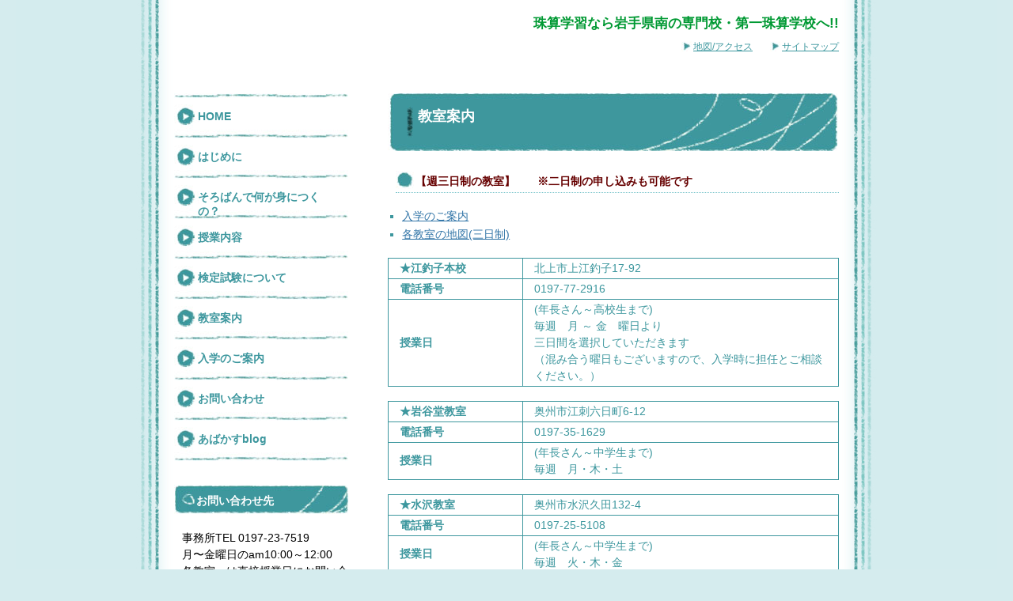

--- FILE ---
content_type: text/css; charset=utf-8
request_url: http://daiichishuzan88.com/css/users/sub.css/_/1424847388
body_size: 9435
content:
@charset utf-8;

/* =========================================
リセット用　※編集不可
========================================= */
body,div,p,h1,h2,h3,h4,h5,h6,ul,ol,li,dt,dd,dl,form,iframe{
    margin:0;
    padding:0;
}
ul,ol{
    list-style-type:none;
}
img, iframe{
    border:none;
}
/* =========================================
リセット用　ここまで
========================================= */


body{
    font-size:14px;
    font-family:sans-serif;
	background:#D5ECEE url(http://assets.flips.jp/images/users/daiichi88/design/31959/images/bg.jpg) repeat-y center top;
    text-align:center;
}

/**/#container{
    margin:0 auto;
    width:840px;

    text-align:left;
}

/* =========================================
リンク
========================================= */

/**/#container a:link, #container a:visited{
    color:#3376A8;
	text-decoration:underline;
}

/**/#container a:hover, #container a:active{
    color:#3376A8;
	text-decoration:underline;
}



/* =========================================
フォント テキストインデント
========================================= */

#logo{
font-size:16px;
font-weight:bold;
color:000000;
}
#top_text h1{
font-size:12px;
font-weight:normal;
color:#333333;
}
.module{
font-size:14px;
line-height:1.5;
color:#3D979E;
}


.text{
margin-left:10px;
}
.article{
margin-left:10px;
margin-right:10px;
}



/* =========================================
ヘッダー
========================================= */


/**/#header{
	padding-top:20px;
	height:68px;
	_height:88px;
}
    /**/#header .sub{
        width: 420px;
        float:right;
        margin:0;
        text-align:right;
    }


    /**/#logo{
        width: 300px;
        height:50px;
        float:left;
        margin:0px 0 0 0px;
        font-weight:bold;
        font-family:tahoma;
        font-size:30px;
    }
        /**/#logo a:link,#logo a:visited{
            text-decoration:none;
            color:#3D979E;
        }
        /**/#logo a:hover,#logo a:active{
            text-decoration:underline;
            color:#3D979E;
        }



    /**/#top_text{
        line-height:140%;
        margin-bottom:5px;
        font-weight:bold;
    }
        /**/#top_text h1{
            font-size: 100%;
			font-weight:bold;
            color:#3D979E;
        }

    /**/#link{
            font-size:12px;
			margin-top:12px;
            
        }
            /**/#link ul {
               text-align:right;
            }
            /**/#link ul li{
                display:inline;
                padding-left:1em;
            }
            /**/#link a:link, #link a:visited{
                background:url(http://assets.flips.jp/images/users/daiichi88/design/31959/images/header_icon.jpg) no-repeat 0 0;
                margin-left:10px;
                padding:0px 0 5px 15px;
				color:#3D979E;
				text-decoration:underline;
            }




/**/#visual{
    width:840px;
	
    overflow:hidden;
}


/* =========================================
ナビゲーション
========================================= */


/**/#navigation{
	width:100%;
	font-size:14px;
	font-weight:bold;
    margin:0 0 30px 0;
	padding-top:6px;
	background:url(http://assets.flips.jp/images/users/daiichi88/design/31959/images/nabi_border.jpg) no-repeat left top;

}
    /**/#navigation li{
        position:relative;
		height:51px;
        background:url(http://assets.flips.jp/images/users/daiichi88/design/31959/images/navi.jpg) repeat-x left top;
		
    }
        /**/#navigation li a:link,#navigation li a:visited{
            display:block;
			padding:15px 10px 27px 30px;
            color:#3D979E;
            text-decoration:none;
            
			
        }
        /**/#navigation li a:hover,#navigation li a:active{
			color:#3D979E;
            text-decoration:underline;
			
        }


/* =========================================
ページタイトル
========================================= */



/**/#page_title{
    clear:left;
	background:url(http://assets.flips.jp/images/users/daiichi88/design/31959/images/pagetop.jpg) no-repeat left top;
	margin-bottom:20px;
    padding:20px 20px 40px 38px;

	font-size:18px;
	line-height:1;
    font-weight:bold;
    color:#FFFFFF;
}



/* =========================================
レイアウト
========================================= */
	
	
/**/#main{
    clear:left;
	padding:30px 0 0 0;
}

#w_right{
	float:right;
	width:570px;
}

#w_left{
	float:left;
	width:220px;
}

    /**/#main #contents{
    }
    /**/#main #side{
    }



/* =========================================
フッター
========================================= */


/**/#footer{
    background:url(http://assets.flips.jp/images/users/daiichi88/design/31959/images/footer.jpg) no-repeat 0 0;
    margin-top:30px;
	margin:0;
    padding:0px 0;
    text-align:center;
    
}
    /**/#footer a:link,#footer a:visited{
        color:#FFFFFF;
        font-size:12px;
    }
	#footer ul{
	        padding:15px 0;
	}

    /**/#footer li{
	margin-left:8px;
        display:inline;
    }
    /**/#footer .copy{
		color:#3D979E;
		padding:13px 0 60px;
        margin-top:5px;
    }

/* モジュール ------------------------------------ */
div.module{
    padding-bottom: 18px;
}

/* =========================================
見出し
========================================= */


#contents h3{
    margin-bottom:0;
    background:url(http://assets.flips.jp/images/users/daiichi88/design/31959/images/n_h3.jpg) no-repeat 0 0;
    
    padding:10px 0 10px 38px;
	min-height:25px;
	font-size:16px;
    font-weight:bold;
    color:#FFFFFF;
}

#side h3{
    margin-bottom:0px;
    background:url(http://assets.flips.jp/images/users/daiichi88/design/31959/images/s_h3.jpg) no-repeat 0 0;
    
    padding:13px 5px 12px 28px;
	line-height:1;
	font-size:14px;
    font-weight:bold;
    color:#FFFFFF;
}




#contents h4{
    margin:0 0 0 10px;
	background:url(http://assets.flips.jp/images/users/daiichi88/design/31959/images/n_h4.jpg) no-repeat 0 0;
	border-bottom:1px dotted #77C4CA;
    padding:3px 0 3px 25px;
    font-weight:bold;
	font-size:14px;
    color:#3D979E;
}

#side h4{
    margin:0 0 0 10px;
	background:url(http://assets.flips.jp/images/users/daiichi88/design/31959/images/s_h4.jpg) no-repeat 0 0.2em;
    border-bottom:1px dotted #77C4CA;
	
    padding:3px 0 3px 20px;
	font-size:14px;
    font-weight:bold;
    color:#3D979E;
}

/* RSS */

#contents h4.rss, #side h4.rss{
margin:0 0 0 20px;
padding:2px 0 3px 5px;
border-bottom:1px dashed #77C4CA;
border-left:2px solid #77C4CA;
background:none;

font-size:14px;
}
ol.rss li div.rss{
margin:2px 0 5px 20px;

}


/* RSS */
div.module ol.rss{
}
    ol.rss h4{
        border:none;
        padding:0;
    }
    ol.rss h4 span{
        font-size:80%;
        font-weight:normal;
        color:#3376A8;
    }
    /**/#contents ol.rss div{
        padding:0.2em 0 0.8em 0.5em;
    }
    /**/#side ol.rss div{
        padding:0.1em 0 0.6em 0;
    }



/* テーブル */
div.module table{

    width:100%;
    border-collapse:collapse;
    border:#3D979E 1px solid;
	_font-size:1em;
	_line-height1.5;
	_color:#3D979E;
	
}
    div.module table th,
    div.module table td{
        padding:2px 1em;
        border:#3D979E 1px solid;
        text-align:left;
        font-size:inherit;
        font-weight:normal;
    }
    div.module table th{
        width:30%;
		font-weight:bold;

        color:inherit;
    }
    div.module table td{

        color:inherit;
    }

/* 問い合わせフォーム */
div.module form.inquiry{
}
    /**/#side form.inquiry dt,
    /**/#contents form.inquiry dt{
        margin-left:20px;
        font-weight:bold;
        
    }
    /**/#side form.inquiry dd{
        padding:0.4em 0 0.8em;
    }
    /**/#contents form.inquiry dd{
        padding:0.1em 0 0.3em;
    }
    /**/#side form.inquiry dd{
        padding-left:0;
    }
    /**/#side form.inquiry dd input,
    /**/#side form.inquiry dd textarea{
        width:90%;
    }
    /**/#contents form.inquiry dd{
        padding-left:2em;
    }
    /**/#contents form.inquiry dd input{
        width:40%;
    }
    /**/#contents form.inquiry dd textarea{
        width:70%;
    }



/* サイトマップ */
div.module ul.sitemap{
    list-style-type:square;
    padding-left:1.3em;
    
}
    div.module ul.sitemap li{
        line-height:170%;
    }
    /**/#container div.module ul.sitemap li a{
        
    }

/* clearfix ------------------------------------ */

.clearfix:after,
.module:after {
  content: ".";
  display: block;
  clear: both;
  height: 0;
  visibility: hidden;
}

.clearfix,
.module {
  min-height: 1px;
}

* html .clearfix,
* html .module {
  height: 1px;
  /*\*//*/
  height: auto;
  overflow: hidden;
  /**/
}
/* =========================================
クレジット
========================================= */
#cresit{
    font-size:8px;
    text-decoration:none;
    margin:0 auto;
    text-align:right;
}


--- FILE ---
content_type: text/css
request_url: http://daiichishuzan88.com/css/common.css?v=20121102
body_size: 5896
content:
@charset utf-8;

img{
/* -ms-interpolation-mode: bicubic;*/
}

.flips_ui{

}

.flips_ui *{
	text-align:left;
}

.flips_ui div,
.flips_ui dl,
.flips_ui dt,
.flips_ui dd,
.flips_ui ul,
.flips_ui ol,
.flips_ui li,
.flips_ui h1,
.flips_ui h2,
.flips_ui h3,
.flips_ui h4,
.flips_ui h5,
.flips_ui h6,
.flips_ui pre,
.flips_ui code,
.flips_ui form,
.flips_ui fieldset,
.flips_ui legend,
.flips_ui input,
.flips_ui button,
.flips_ui textarea,
.flips_ui p,
.flips_ui blockquote,
.flips_ui th,
.flips_ui td {
	margin: 0;
	padding: 0;
	font:normal normal normal 100%/1.5 'ヒラギノ角ゴ Pro W3','Hiragino Kaku Gothic Pro','ＭＳ Ｐゴシック',sans-serif;
}

.flips_ui fieldset,
.flips_ui img {
	border: 0;
}

.flips_ui span,
.flips_ui a,
.flips_ui input,
.flips_ui textarea,
.flips_ui select,
.flips_ui option,
.flips_ui button {
	font:normal normal normal 100%/1.5 'ヒラギノ角ゴ Pro W3','Hiragino Kaku Gothic Pro','ＭＳ Ｐゴシック',sans-serif;
}

.flips_ui input,
.flips_ui button,
.flips_ui textarea,
.flips_ui select,
.flips_ui optgroup,
.flips_ui option {
	font-family : inherit;
	font-size : inherit;
	font-style : inherit;
	font-weight : inherit;
}

/*@purpose To enable resizing for IE */
/*@branch For IE6-Win, IE7-Win */
.flips_ui input,
.flips_ui button,
.flips_ui textarea,
.flips_ui select {
	*font-size : 100%;
}

.flips_ui input,
.flips_ui button,
.flips_ui textarea,
.flips_ui select {
	line-height : normal;
}

.flips_ui button {
	text-align: center;
}

.flips_ui p{
	margin:0.2em 0 0.8em;
	line-height:1.7;
}

.flips_ui hr{
	clear:both;
	margin:1em 0 1em;
	border-style:dotted;
	color: #ccc;
}

.flips_ui strong,
.flips_ui em{
	font-weight:bold;
}

/* --------------------------------------------- */

.flips_ui h1,
.flips_ui h2,
.flips_ui h3,
.flips_ui h4,
.flips_ui h5,
.flips_ui h6 {
	margin:0.6em 0 0.3em;
	font-weight:bold;
	font-size:120%;
	color:#000;
}
.flips_ui h3,
.flips_ui h4,
.flips_ui h5,
.flips_ui h6 {
	font-size:105%;
}


.flips_ui .flips_align_center{
	text-align:center;
}
.flips_ui .flips_align_right{
	text-align:center;
}

.flips_style_hidden{
	display:none;
}

.flips_ui .flips_strong{
	font-weight:bold;
}

.flips_ui .flips_sub{
	font-weight:normal;
	font-size:85%;
	line-height:1.4;
	color:#8e9179;
}

.flips_ui .flips_group{
	border:#aaa 1px solid;
	padding:0.2em;
	background:#eee;
	padding: 0 10px;
}

.flips_ui .flips_alert{
	color:#ff3f00;
}

.flips_ui .flips_label{
	margin:1em 0 0.2em;
}

.flips_ui table.flips_default{
	margin:1em 0;
	border-collapse:collapse;
	border-spacing:0;
}
	table.flips_default th,
	table.flips_default td {
		padding:2px 6px;
		border:#666 1px solid;
	}
	table.flips_default th{
		background:#ccc;
		color:#333;
	}
	table.flips_default td{
		background:#fff;
		color:#666;
	}

.flips_ui p.flips_paging{
	text-align:center;
}

.flips_ui a.flips_button{
	padding:2px 8px;
	background:#f70;
	color:#fff;
	border:#f70 1px solid;
	font-size:100%;
	font-weight:bold;
	text-decoration:none;
	cursor:pointer;
}
	a.flips_button:hover{
	}

fieldset.flips_option{
	border:#ccc 1px solid;
	/*margin-left: 10px;*/
	padding-bottom:20px;
}
	fieldset.flips_option legend{
		margin:5px;
	}
	fieldset.flips_option p{
		padding-left:1em;
	}

div.map{
	width:90%;
}
	#contents div.map,
	#contents_top div.map,
	#contents_bottom div.map{
		height:300px;
	}
	#side div.map,
	#side_top div.map,
	#side_bottom div.map{
		height:180px;
	}

/* ----------------------------------------------------- */
.flips_clearfix:after {
  content: ".";
  display: block;
  clear: both;
  height: 0;
  visibility: hidden;
}

.flips_clearfix {
  min-height: 1px;
}

* html .flips_clearfix {
  height: 1px;
  /*\*//*/
  height: auto;
  overflow: hidden;
  /**/
}

#flips_copyr {
	text-align:center;
	border-top: solid 1px #333;
	padding-top: 15px;
	padding-bottom: 15px;
	margin-top: 30px;
	font-size:0.8em;
}

p.flips_bottomP {
    padding-bottom: 20px;
}

.flips_labelFont {
    font-family : 'ＭＳ ゴシック',sans-serif  !important;
}

a.header_link:link{
    font-size: 0.8em;
    color: #fff;
}
a.header_link:visited{ 
    font-size: 0.8em;
    color: #fff;
}
div#contents_top_ad{
    margin-top: 10px;
    margin-bottom: 20px;
	text-align:center;
}
div#side_bottom_ad a{
    margin-top: 20px;
    margin-bottom: 20px;
}
div#side_bottom_ad div{
    margin-top: 10px;
    text-align: center;
    font-size: 0.8em;
}

/* user interface ---------------------------------------- */
#flips-ui-overlay{
	display:none;
	position:absolute;
	top:0;
	left:0;
	width:100%;
	height:100%;
	z-index:100;
	background:transparent url(images/ui/overlay-trans.png);
}

.flips-ui-dialog{
	display:none;
}
.flips-ui-dialog-wrap{
	display:none;
	position:absolute;
	top:0;
	left:0;
	z-index:101;
	border:#cfccc7 1px solid;
}
	.flips-ui-dialog-content{
		padding:14px 36px 14px 20px;
		border:#fff 8px solid;
		background-color:#f8f7e8;
	}
		.flips-ui-dialog-content p{
			line-height:170%;
		}
	.flips-ui-dialog-text{
		margin:10px 0 20px;
	}
	.flips-ui-dialog-button-close{
		position:absolute;
		top:15px;
		right:15px;
		width:21px;
		height:21px;
		background:transparent url(images/ui/button-close.png);
		cursor:pointer;
	}
	.flips-ui-button{
		margin-right:16px;
		padding:0.3em 0.7em;
		background:#f0ece2;
		color:#9c937f;
		cursor:pointer;
	}

div.sub_menu_list{
	opacity:0.95;
	filter: alpha(opacity=95);
	-ms-filter: "alpha(opacity=95)";
	-moz-opacity:0.95;
	-khtml-opacity: 0.95;
	zoom:1;
}
div.sub_menu {
	border:1px solid #d8d8d8;
	background-color:#FFFFFF;
	font-size: 11px;
}
div.sub_menu ol {
	text-align:left;
	word-break:break-all;
}
div.sub_menu ol.last_sub_menu {
	text-align:left;
	word-break:break-all;
	border:none;
}

div.sub_menu ol li a,div.last_sub_menu ol li a{
	color:#777;
}
div.sub_menu ol li a:hover,div.last_sub_menu ol li a:hover{
	color:#F36600;
}

@media (max-width: 768px) {
	.flips_hidden_mobile {
		display: none;
	}
  }


--- FILE ---
content_type: text/css
request_url: http://daiichishuzan88.com/css/popup.css
body_size: 10258
content:
@charset utf-8;

.flips_popup {
	position:absolute;
	top:12%;
	left:19%;
	width:60%;
	margin:0;
	margin-bottom:20px;
	padding:10px 20px;
	border:#edece7 4px solid;
	background:white;
	color:#423b30;
	font:normal normal normal 14px/1.5 'ヒラギノ角ゴ Pro W3','Hiragino Kaku Gothic Pro','ＭＳ Ｐゴシック',sans-serif;
	text-align:left;
	z-index:1001;
	overflow:auto;
	font-size: 0.85em;
    border-radius: 15px;
    -webkit-border-radius: 15px;
    -moz-border-radius: 15px;
}

.flips_popup h2 {
	font:normal bold normal 16px/1.5 'ヒラギノ角ゴ Pro W3','Hiragino Kaku Gothic Pro','ＭＳ Ｐゴシック',sans-serif;
}

.ui-widget-overlay {
	position: absolute; top: 0; left: 0; width: 100%; height: 100%;
	background: #666666 url(images/ui-bg_diagonals-thick_20_666666_40x40.png) 50% 50% repeat; opacity: .50;filter:Alpha(Opacity=50);
}


.flips_ui h2 {
	font-size: 1.3em;
	font-weight: bold;
	border-top: solid 1px #333;
	border-bottom: dotted 1px #333;
	padding: 5px 0 5px 20px;
	margin-bottom: 10px;
	margin-top: 40px;
	background: url(/images/cp/h2_square.png) no-repeat left 6px;
}

.flips_ui h3 {
	font-size: 1.0em;
	line-height: 1.5em;
	font-weight: bold;
	border-left: solid 3px #333;
	padding-left: 10px;
	margin: 20px 0 10px 0px;
	color: #333;
}

.flips_ui h4 {
	font-weight: bold;
	margin-bottom: 10px;
	padding-left: 10px;
}
.flips_ui h4.flips_default {
	margin: 20px 0 5px 0px;
	font-size: 0.9em;
	padding-left: 0;
}
.flips_ui h4.flips_preForm {
	margin-bottom: 0;
	font-size: 0.9em;
}

.flips_ui p {
	margin-bottom: 10px;
	line-height: 1.3em;
}

.flips_ui p.flips_default {
	color: #666;
	/*font-size: 0.95em;*/
}

.flips_ui .flips_red {
	color: red;
	font-size: 0.95em;
}

.flips_ui #flips_designs {
	background: url(/images/cp/cp_bg_org.jpg) repeat-x left bottom;
	padding: 20px;
	border: solid 1px #ffd8a4;
}

.flips_ui #flips_currentDesign {
	float: left;
	width: 150px;
	background-color: #ffd8a4;
	text-align: center;
	padding: 10px 0;
	/*border: solid 1px #b5b197;*/
}
	.flips_ui #flips_currentDesign h2{
		font-size: 1.2em;
		font-weight: bold;
		border-top: solid 0px #333;
		border-bottom: dotted 0px #333;
		padding: 0;
		margin-bottom: 10px;
		margin-top: 0;
		background: none;
		text-align: center;
	}

.flips_ui #flips_myDesign {
	float: right;
	width: 560px;
	padding: 0;
}

	.flips_ui #flips_myDesign h2 {
		margin-top: 0;
		margin-bottom: 5px;
	}

	.flips_ui #flips_myDesign .flips_designBox {
		float: left;
		width: 110px;
		text-align: center;
		padding: 0 0 5px 0;
	}

.flips_ui #flips_recommend_design {
	border:#edece7 6px solid;
}

	.flips_ui #flips_recommend_design table {
		float: left;
		margin-bottom: 20px;
		margin-left: 20px;
	}

	.flips_ui #flips_recommend_design table p{
		margin-bottom:0;
		padding-bottom:0;
	}

.flips_ui img.flips_editor_design_thumb{
	height:80px;
	width: 80px;
	border:#fff 2px solid;
	cursor:pointer;
}
.flips_ui img.flips_editor_design_thumb_large{
	height: 100px;
	width:  100px;
	cursor:pointer;
	border:#fff 2px solid;
}


.flips_ui .flips_clear {
	clear: both;
}


.flips_ui .flips_bold {
	font-weight: bold;
}


.flips_ui #flips_tmp_design_list .flips_costs {
	width: 80px;
	height: 20px;
	text-align: center;
	color: black;
	font-weight: normal;
	font-size: 12px;
	line-height: 20px;
	margin-right: 0;
	margin-left : auto;
	margin-top: 4px;
	background: url(/images/cp/design_cost_bg.jpg) no-repeat left top;
}

.flips_ui #flips_design_tabs {
	padding: 20px 20px;
	border: solid 1px #666;
	border-top: 0;
	background-color: #edece7;
}

.flips_ui #flips_design_tabs table {
	border-top: dashed 1px #ccc;
	padding: 10px 0;
}

	.flips_ui #flips_design_tabs table p.flips_design_comment{
		margin-bottom:0;
		padding-bottom:0;
	}

.flips_ui a.flips_buttonBlk{
	padding:2px 8px;
	color:#fff;
    background-color:#333;
    border:1px solid black;
    border-top:1px solid #666;
    border-left:1px solid #666;
	text-decoration:none;
	cursor:pointer;
}
	.flips_ui a.flips_buttonBlk:hover,a.flips_buttonBlk:visited {
		color:#fff;
	}
	.flips_ui a.flips_buttonBlk:hover {
		background:#555;
	    border:1px solid #666;
	    border-top:1px solid black;
	    border-left:1px solid black;
	}


.flips_ui a.flips_buttonOrg{
	padding:2px 8px;
	background:#f70;
	color:#fff;
    border:1px solid #a64f00;
    border-top:1px solid #ffa451;
    border-left:1px solid #ffa451;
	text-decoration:none;
	cursor:pointer;
}
	.flips_ui a.flips_buttonOrg:hover,a.flips_buttonOrg:visited {
		color:#fff;
	}
	.flips_ui a.flips_buttonOrg:hover {
		background:#ff8533;
	    border:1px solid #a64f00;
	    border-bottom:1px solid #ffa451;
	    border-right:1px solid #ffa451;
	}

.flips_ui input.flips_buttonBlk, button.flips_buttonBlk {
    padding:0px 8px !important;
    color:#fff;
    background-color:#333;
    border:1px solid black;
    border-top:1px solid #666;
    border-left:1px solid #666;
    text-decoration:none;
    cursor:pointer;
}
    .flips_ui
        input.flips_buttonBlk:hover,
        input.flips_buttonBlk:visited,
        button.flips_buttonBlk:hover,
        button.flips_buttonBlk:visited {
        color:#fff;
    }
    .flips_ui input.flips_buttonBlk:hover, button.flips_buttonBlk:hover {
        background:#555;
        border:1px solid #666;
        border-top:1px solid black;
        border-left:1px solid black;
    }
*:first-child+html .flips_ui input.flips_buttonBlk {
    padding: 0;
    color:black;
    text-align:center;
}

.flips_ui input.flips_buttonOrg, button.flips_buttonOrg{
    padding:0px 8px !important;
    background:#f70;
    color:#fff;
    border:1px solid #a64f00;
    border-top:1px solid #ffa451;
    border-left:1px solid #ffa451;
    text-decoration:none;
    cursor:pointer;
}
    .flips_ui
        input.flips_buttonOrg:hover,
        input.flips_buttonOrg:visited,
        button.flips_buttonOrg:hover,
        button.flips_buttonOrg:visited {
        color:#fff;
    }
    .flips_ui input.flips_buttonOrg:hover, button.flips_buttonOrg:hover {
        background:#ff8533;
        border:1px solid #a64f00;
        border-bottom:1px solid #ffa451;
        border-right:1px solid #ffa451;
    }

*:first-child+html .flips_ui input.flips_buttonOrg {
    padding: 0;
    color:black;
    text-align:center;
}

table.flips_default2 {
	width: ;
	border:1px solid #333;
	border-spacing:1px;
	empty-cells:show;
	color:#666666;
	margin-bottom: 20px;
}
	table.flips_default2 th {
		color: #ffffff;
		background-color: #555;
		border-style: solid;
		border-color: #aca797 #333366 #333366 #aca797;
		border-width: 1px;
		padding:5px 5px;
		text-align: center;
	}
	table.flips_default2 td {
		background-color: white;
		padding:3px 5px;
		border-style: solid;
		border-color: white #ccc #ccc white;
		border-width: 1px;
	}


.flips_ui #flips_design_tabs .flips_info{
		margin-top:0;
		padding:6px;
		border:#ccc 1px solid;
		background:white;
	}
.flips_ui #flips_design_tabs .flips_info a{
			text-decoration:underline;
			margin-right:10px;
		}
.flips_ui #flips_design_tabs .flips_right{
		margin-top:0;
		text-align:right;
	}
.flips_ui #flips_design_tabs .flips_right a{
			text-decoration:underline;
		}


#frips_imageSection {
	width: 600px;
	background-color: #f6f5f1;
	padding: 10px 20px;
	margin-top: 20px;
}

#frips_imageSelect {
	width: 500px;
	height:200px;
	overflow: scroll;
	border: solid 1px #ccc;
	background-color: white;
	margin-bottom: 5px;
	padding: 10px;
}

#frips_imageSelect td {
	padding-bottom:5px;
	border-bottom: dotted 1px #ccc;
}

.flips_ui dl.frips_designData {
	padding: 0;
}

.flips_ui dl.frips_designData dt {
	margin: 0;
	padding: 0;
	width: 80px;
	float: left;
	color: #333;
	font-weight: bold;
	font-size: 12px;
}

.flips_ui dl.frips_designData dd {
	margin: 0;
	padding: 0;
	color: #666;
	font-size: 12px;
}

.flips_ui .flips_paging {
	color: #666;
	padding-bottom: 20px;
	border-top: 1px dotted #666;
}

.flips_ui .flips_right {
	text-align: right;
}

.flips_ui .flips_first {
	margin-top: 10px ;
}

/* ----------------------------
Links
---------------------------- */
a {
	color:black;
}

a:visited {
	color:#666;
}

a:hover {
	color:#ff6600;
}

a:active {
	color:#ff6600;
}

/* =========================================
TAB
========================================= */
div#flips_tab_nav {
	overflow: hidden;
	width: 783px;
	height: 35px;
	background: url(/images/cp/design_tab_border.gif) repeat-x 0 34px;
	margin-top: 20px;
}
div#flips_tab_nav ul {
	width: 500px;
	height: 35px;
}
div#flips_tab_nav ul li {
	float: left;
	width: 90px;
	height: 35px;
	margin: 0 10px 0 0;
	line-height: 35px; /* テキストの上下位置を中央ぞろえに */
	text-indent:-9999px
}
div#flips_tab_nav ul li a {
	display: block;
	width: 90px;
	height: 35px;
	background-repeat: no-repeat;
	background-position: 0 0;
}
div#flips_tab_nav ul li a:hover {
	background-position: 0 100%;
}
div#flips_tab_nav ul li#flips_tabs1 a {
	background-image: url(/images/cp/design_tabs1.gif);
	text-decoration: none;
}
div#flips_tab_nav ul li#flips_tabs2 a {
	background-image: url(/images/cp/design_tabs2.gif);
	text-decoration: none;
}
div#flips_tab_nav ul li#flips_tabs3 a {
	background-image: url(/images/cp/design_tabs3.gif);
	text-decoration: none;
}
div#flips_tab_nav ul li#flips_tabs4 a {
	background-image: url(/images/cp/design_tabs4.gif);
	text-decoration: none;
}
div#flips_tab_nav ul li#flips_tabs5 a {
	background-image: url(/images/cp/design_tabs5.gif);
	text-decoration: none;
}

div#flips_tab_nav ul li a.flips_active_tab {
	background-position: 0 100%;
}


/* ========================================
#imageSelect
========================================= */
#flips_imageSection {
	width: 600px;
	background-color: #f6f5f1;
	padding: 10px 20px;
	margin-top: 20px;
	border: 1px solid #555;
}

#flips_imageSelect {
	width: 500px;
	height:200px;
	overflow: auto;
	border: solid 1px #ccc;
	background-color: white;
	margin-bottom: 5px;
	padding: 10px;
}

#flips_imageSelect td {
	padding-bottom:5px;
	border-bottom: dotted 1px #ccc;
}

/* ========================================
#imageSelect
========================================= */
h4.flips_flashEditH4 {
    font-size: 1.0em;
    line-height: 1.5em;
    color: #ff7700;
    padding-left: 12px;
    background: url(images/navi_list.gif) no-repeat left 5px;
}


--- FILE ---
content_type: text/javascript
request_url: http://daiichishuzan88.com/js/flips.popup.js?v=20130410
body_size: 12457
content:
if(typeof(console) == 'undefined'){ var console = { log : function(){}};}
if(typeof(Flips) == 'undefined'){ var Flips = {}; }
/*
	ページ内ポップアップ画面
	
	表示内容をAJAXで受け取り、ポップアップ内部のHTMLを更新する。
	特定のクラス名の付いたリンク、FORMはポップアップの内側で遷移するように書き換えられる。

	requires : jquery1.3
*/
Flips.Popup = function(){
	this.overlay = null;
	this.obj = null;
	this.body = null;
    this.reload = false;
	this.className = {
		common : 'flips_ui',
		obj  : 'flips_popup',
		body : 'flips_popup_body',
		inner_transition : 'flips_popup_inner_transition',	// このクラスが付いているAタグ,FORMはPopupの内側で遷移する
        ajax_link : 'flips_popup_ajax_link', // このクラスが付いているAタグは、ajax通信を行う
		close_button : 'flips_popup_close'	// このクラスが付いているタグをクリックするとポップアップを閉じる
	};
	this.modal = true;
	this.init.apply(this, arguments);
};
Flips.Popup.prototype = {
	init : function(options){
		// デフォルト値
		var scrollTop  = document.body.scrollTop  || document.documentElement.scrollTop;
		var top = 20;
		var width = 800;
		var height = $(window).height() - 80;
		this.modal = true;

		// optionsで設定を上書き
		if(options){
			top = (typeof(options.top) == 'undefined') ? top : options.top + scrollTop;
			width = (typeof(options.width) == 'undefined') ? width : options.width;
			height = (typeof(options.height) == 'undefined') ? height : options.height;
			this.modal = (typeof(options.modal) == 'undefined') ? this.modal : options.modal;
            if (typeof(options.bottom_remainder) != 'undefined') {
                height = $(window).height() - options.bottom_remainder;
            }
		}

//console.log([top,width,height,this.modal]);
		if(this.modal){
			this.overlay = $('<div></div>').appendTo(document.body).hide().addClass('ui-widget-overlay').css({
				width : this._width(),
				height: this._height()
			});
		}
		this.obj = $('<div />').addClass(this.className.common).addClass(this.className.obj).css({
			width : width + 'px',
			maxHeight : height + 'px',
			left : (($(window).width() - width) / 2 - 20) + 'px',
			top : top + 'px'
		});
		
		// オブジェクトをDOMにバインド
		$.data(this.obj.get(0), 'popup', this);

		this.body = $('<div />').addClass(this.className.body);
//console.log(this.body);
		this.obj.append(this.body).hide().appendTo('body');
	},
	// urlもしくはjQueryオブジェクトをロードしつつ開く
	open : function(url_or_object){

		if(this.modal) this.overlay.show();
		this.obj.show();

		if(typeof(url_or_object) == 'string'){
			var url = url_or_object;
			this.get(url);
		}else{
			var obj = url_or_object;
			this.body.append(obj);
		}
	},
	close : function(){
		this.obj.remove();
		if(this.overlay) this.overlay.remove();
	},
	load : function(option){
		var self = this;
 		var method = option.method || 'GET';
		var url = method.toUpperCase() == 'GET' ? this.nocacheUrl(option.url) : option.url;
		$.ajax({
			type : method,
			url  : url,
			data : option.query,
			cache : false,
			dataType : 'html',
			success : function(html){
				self.body.html(html);
				self._replaceLinks();
				self._replaceForms();
                self._setAjaxs();
				self._setCloseButton();
				self.obj.scrollTop(0);
				var win = $(window);
				if(win.scrollTop() > 100) win.scrollTop(0);
			}
		});
	},
	get : function(url, query){
		if(!query) query = '';
		this.load({
			method : 'GET',
			url    : url,
			query  : query
		});
	},
	_replaceLinks : function(){
		var self = this;
		var links = this.body.find('a.' + this.className.inner_transition);
		links.each(function(){
            var link = this;
			var url = $(this).attr('href');
			if(this.onclick) this.onclick();
			$(this).click(function(event){
				event.preventDefault();
                if ($(this).hasClass('flips_popup_move_confirm') ){
                    var message = $(this).attr('message');
                    Flips.confirm(message ? message : Flips.I18n.getLang('popup_transition_confirm'), function(result){
                        if (result) self._loadPage(link, url, $(this).hasClass('flips_popup_hide_loading'));
                    });
                } else if ($(this).hasClass('flips_popup_like_submit')) {
                    var form = $(this).closest('form');
//console.log(form);
                    if (form.hasClass('flips_popup_inner_transition')) {
                        form.submit();
                    } else {
			            form.submit(function(event){
                            event.preventDefault();
                            if($.data(form.get(0), 'loading')) return;
                            $.data(form.get(0), 'loading', true);
				            if(this.onsubmit) this.onsubmit();
				            self.load({
					            method : form.attr('method'),
					            url    : form.attr('action'),
					            query  : (clickBottonName && clickBottonValue) ? form.serialize() + '&' + clickBottonName + '=' + clickBottonValue : form.serialize()
				            });
			            });
                    }
                } else {
                    self._loadPage(link, url, $(this).hasClass('flips_popup_hide_loading'));
                }
            });
        });
    },
    _loadPage : function(link, url, hideLoading) {
        if($.data(link, 'loading')) return;
        $.data(link, 'loading', true);
        var height = 16 < $(link).css("height").replace("px", "") ? $(link).css("height") : "20px";
        var display = $(link).css("display");
        if (!hideLoading) $(link).empty().text("loading...");
		this.get(url);
	},
	_replaceForms : function(){
		var self = this;
		var forms = this.body.find('form.' + this.className.inner_transition);
		forms.each(function(){
			var form = $(this);
            var clickBottonName = null;
            var clickBottonValue = null;
            $('input[type=submit]', form).click(function(){
                clickBottonName = $(this).attr('name');
                clickBottonValue = $(this).val();
                if (!form.hasClass('flips_popup_hide_loading')) {
                    $(this).val('loading...');
                }
            });
			form.submit(function(event){
                event.preventDefault();
                if($.data(form.get(0), 'loading')) return;
                $.data(form.get(0), 'loading', true);
				if(this.onsubmit) this.onsubmit();
				self.load({
					method : form.attr('method'),
					url    : form.attr('action'),
					query  : (clickBottonName && clickBottonValue) ? form.serialize() + '&' + clickBottonName + '=' + clickBottonValue : form.serialize()
				});
			});
		});
	},
    _setAjaxs : function(){
        var self = this;
        var links = this.body.find('a.' + this.className.ajax_link);
        links.each(function(){
            var link = this;
            if(this.onclick) this.onclick();
            $(this).click(function(event){
                event.preventDefault();
                // クラスに紐づく処理を実行する
                $.each(Flips.Blog.Ajax.className, function(k,v){
                    if ($(link).hasClass(v)) {
                        new Flips.Blog.Ajax({content : link});
                    }
                });
            });
        });
    },
	_setCloseButton : function(){
		var self = this;
		var buttons = this.body.find('.' + this.className.close_button);
		buttons.each(function(){
			if(this.onclick) this.onclick();
			$(this).click(function(){
                if (Flips.reload) location.reload();
				self.close();
			});
		});
	},
	_height: function() {
		// handle IE 6
		if ($.browser.msie && $.browser.version < 7) {
			var scrollHeight = Math.max(
				document.documentElement.scrollHeight,
				document.body.scrollHeight
			);
			var offsetHeight = Math.max(
				document.documentElement.offsetHeight,
				document.body.offsetHeight
			);

			if (scrollHeight < offsetHeight) {
				return $(window).height() + 'px';
			} else {
				return scrollHeight + 'px';
			}
		// handle "good" browsers
		} else {
			return $(document).height() + 'px';
		}
	},
	_width: function() {
		// handle IE 6
		if ($.browser.msie && $.browser.version < 7) {
			var scrollWidth = Math.max(
				document.documentElement.scrollWidth,
				document.body.scrollWidth
			);
			var offsetWidth = Math.max(
				document.documentElement.offsetWidth,
				document.body.offsetWidth
			);

			if (scrollWidth < offsetWidth) {
				return $(window).width() + 'px';
			} else {
				return scrollWidth + 'px';
			}
		// handle "good" browsers
		} else {
			return $(document).width() + 'px';
		}
	},
	/**
	 * キャッシュされないようにURLに「?_=unixtime」なqueryを加える。
	 * jqueryのajax()でcache=falseにするとフラグメントを無視するのでそれを回避したバージョン
	 */
	nocacheUrl : function(url){
		var fragment = '';
		var reg = /^([^#]+)#(.+)$/;
		var m = url.match(reg);
		if(m){
			url = m[1];
			fragment = '#' + m[2];
		}
		
		/**
		 * code from jquery::ajax()
		 * adds unixtime query
		 */
		var ts = +new Date;
		// try replacing _= if it is there
		var ret = url.replace(/(\?|&)_=.*?(&|$)/, "$1_=" + ts + "$2");
		// if nothing was replaced, add timestamp to the end
		url = ret + ((ret == url) ? (url.match(/\?/) ? "&" : "?") + "_=" + ts : "");
	
		return url + fragment;
	}
};

/*
	一時的に画面を使えなくする
	
	usage:
		var loading = new Flips.loading();
		// 時間のかかる処理
		loading.close();
*/
Flips.loading = function(message){
	var text = message || Flips.I18n.getLang('loading_data');
	var content = $('<div style="text-align:center">' + text + '</div>');
	this.popup = new Flips.Popup({width:240, top:$(window).height()/2-100, modal:true});
	this.popup.open(content);
	return this;
}
	Flips.loading.prototype.close = function(){
		this.popup.close();
	}

/*
	alert()代替

	message  : *[string]   表示するメッセージ
	callback :  [function] okを押したときに叩かれる。
	modal    :  [bool]     trueならmodalダイアログ、デフォルトtrue
*/
Flips.alert = function(message, callback, modal){
	if(typeof(modal) == 'undefined') modal = true;
	var popup = new Flips.Popup({width:240, top:$(window).height()/2-100, modal:modal});
	var content = $('<div style="text-align:center;"></div>').append($('<p></p>').text(message));
	var button_close = $('<button>OK</button>').click(function(){
		popup.close();
		if(callback) callback.call();
	});
	popup.open(content.append(button_close));
}
/*
	confirm()代替

	message  : *[string]   表示するメッセージ
	callback :  [function] ok/cancelを押したときに叩かれる。第一引数にOKならtrue, cancelならfalseが渡る
	modal    :  [bool]     trueならmodalダイアログ、デフォルトtrue

	usage:
	Flips.confirm(
		'よろしいですか？',
		function(result){ alert(result ? 'OK' : 'CANCEL');}
	);
*/
Flips.confirm = function(message, callback, modal, options){
	if(typeof(modal) == 'undefined') modal = true;
	var popup = new Flips.Popup({width:240, top:$(window).height()/2-100, modal:modal});
	var content = $('<div style="text-align:center;"></div>').append($('<p></p>').text(message));
	var button_ok = $('<button>OK</button>').click(function(){
		popup.close();
		if(callback) callback.call(null, true);
	});
	var button_cancel = $('<button>' + Flips.I18n.getLang('cancel') + '</button>').click(function(){
		popup.close();
		if(callback) callback.call(null, false)
	});
	content.append(button_ok).append(button_cancel);
	if (typeof(options) != 'undefined') {
		$.each(options, function(i, v){	content.append(v); });
	}
	popup.open(content);
}

/*
	リンクを自動置換
	クラス名にflips_command_open_popupが含まれるAタグのonclickをhookする
*/
$(document).ready(function(){
	$('a.flips_command_open_popup').each(function(){
		var a = $(this);
		var url = a.attr('href');
		
		//201712 cmsを全てhttps化するため、urlをhttpsに書き換え
		url = url.replace('http:', document.location.protocol);
		
		a.attr('href', 'javascript:void(0);').click(function(){
			var popup = new Flips.Popup();
			popup.open(url);
		}).mouseup(function(event){
            event.stopPropagation();
		}).mousedown(function(event){
            event.stopPropagation();
		});
	});
});


--- FILE ---
content_type: text/javascript
request_url: http://daiichishuzan88.com/js/flips.module.form.js?v=20140305
body_size: 6369
content:
$(function(){
      var url = window.location.href;
      var mobileUrlPattern = window.location.host + '/mobile';
      var width = null;
      if (0 < url.indexOf(mobileUrlPattern)) {
          width = 320;
      }
      var dialogDiv = $('#flips_module_form_dialog');
      var confirmDialog = new Flips.Dialog({content:dialogDiv, width:width});
      $('.form').each(function(){
          var form = this;
          $(':submit', this).click(function(){
              $('.flips_module_form_dialog_error', dialogDiv).empty();
              $('.flips_module_form_dialog_body', dialogDiv).empty();
              confirmDialog.open();
              $('.flips_module_form_dialog_body', dialogDiv).append('<span>SSL通信処理中です...<br />しばらくお待ち下さい。</span>');
              var values = $(form).serializeArray();
              var valuesText = $(form).serialize();
              var valuesForJsonp = '';
              $(values).each(function(k,v){
                  if ('flips_form[conversion_tag]' == v['name']) return true;
                  var form_type = '0';
                  var name_to_array = v['name'].split('_');
                  if (6 == name_to_array.length) {
                      form_type = name_to_array[4];
                  }
                  if (1 == form_type
                    || 2 == form_type) {
                      valuesForJsonp += v['name'] + '=' + v['value'].replace(/\r\n/g, "\n").length + '&';
                  } else {
                      valuesForJsonp += v['name'] + '=' + v['value'] + '&';
                  }
              });
              var url = $(form).attr('action');
              $.ajax({
                         type : 'GET',
                         url  : url,
                         data : valuesForJsonp,
                         cache : false,
                         dataType : 'jsonp',
                         success : function(jsonp){
                             $('.flips_module_form_dialog_body', dialogDiv).empty();
                             if ("0" == jsonp.error) {
                                 var confirmMsgDiv = $('<div />').html('以下の内容でよろしいでしょうか？');
                                 $('.flips_module_form_dialog_body', dialogDiv).append(confirmMsgDiv);
                                 $('.flips_module_form_dialog_body', dialogDiv).append('<hr />');
                                 $(jsonp.values).each(function(k,v){
                                     var form_type = 0;
                                     var name_to_array = v['name'].split('_');
                                     if (5 == name_to_array.length) {
                                         form_type = name_to_array[3];
                                     }
                                     var p = $('<p />').attr('style', 'text-align:left;');
                                     p.append($('<span />').html('【' + v['label'] + '】：'));
                                     if (1 == form_type
                                       || 2 == form_type) {
                                         $(values).each(function(kk,vv){
                                             if (vv['name'].replace('flips_form[', '').replace(']', '') == v['name']) {
                                                 p.append($('<span />').html(vv['value'] ? vv['value'].toString().replace(/\r\n/g, "<br />").replace(/\n|\r/g, "<br />") : ''));
                                             }
                                         });
                                     } else {
                                         p.append($('<span />').html(v['value'] ? v['value'].toString() : ''));
                                     }
                                     p.append('<br />');
                                     $('.flips_module_form_dialog_body', dialogDiv).append(p);
                                 });
                                 var confirmForm = $('<form />');
                                 confirmForm.attr('action', url.replace(/\/confirm\?/, '/complete?'));
                                 confirmForm.attr('method', 'POST');
                                 var cancel = $('<input type="button" value="キャンセル" />');
                                 cancel.click(function(){
                                                  confirmDialog.close();
                                 });
                                 confirmForm.append(cancel);
                                 var submit = $('<input type="submit" value="送信" />');
                                 submit.click(function(){
                                     $(values).each(function(k,v){
                                         var input = $('<input />');
                                         input.attr('type', 'hidden');
                                         input.attr('name', v['name']);
                                         input.val(v['value']);
                                         confirmForm.append(input);
                                      });
                                      confirmForm.trigger('submit');
                                      return false;
                                 });
                                 confirmForm.append(submit);
                                 $('.flips_module_form_dialog_body', dialogDiv).append(confirmForm);
                             } else {
                                 var confirmMsgDiv = $('<div />').html('入力内容に誤りがあります。<br />以下の内容をご確認の上、再度入力して下さい。');
                                 $('.flips_module_form_dialog_error', dialogDiv).append(confirmMsgDiv);;
                                 $('.flips_module_form_dialog_error', dialogDiv).append('<hr />');;
                                 $(jsonp.messages).each(function(k,v){
                                 $('.flips_module_form_dialog_error', dialogDiv).append(v);;
                                 $('.flips_module_form_dialog_error', dialogDiv).append('<br />');
                             });
                         }
                     }
             });
             return false;
         });
    });
});